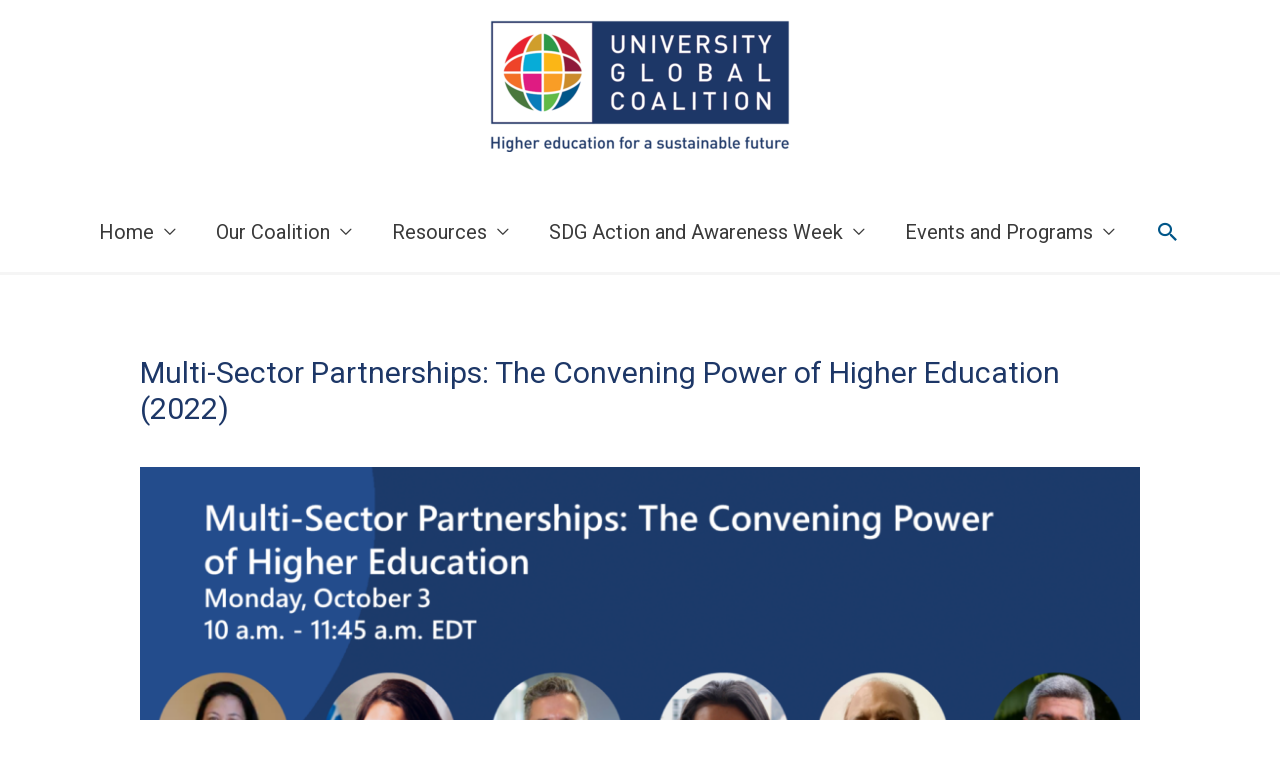

--- FILE ---
content_type: text/html; charset=UTF-8
request_url: https://universityglobalcoalition.org/player-embed/id/1721/
body_size: 9208
content:
<!DOCTYPE html>
<html translate="no">
<head>
	<meta charset="utf-8">
	<meta name="viewport" content="width=device-width, initial-scale=1">
	<meta name="robots" content="noindex">

        
        <title>Multi-Sector Partnerships: The Convening Power of Higher Education (2022)</title>    
        <link rel="canonical" href="https://universityglobalcoalition.org/aiovg_videos/multi-sector-partnerships-the-convening-power-of-higher-education-2022/" />
    
	<link rel="stylesheet" href="/wp-content/plugins/all-in-one-video-gallery/vendor/videojs/video-js.min.css?v=8.18.1" />

	
	
	<style type="text/css">
        html, 
        body {
			margin: 0; 
            padding: 0; 
            width: 100%;
            height: 100%;            
            overflow: hidden;
        }

		/* Icons */
		@font-face {
			font-family: 'aiovg-icons';
			src: url( '/wp-content/plugins/all-in-one-video-gallery/public/assets/fonts/aiovg-icons.eot?tx9c7f' );
			src: url( '/wp-content/plugins/all-in-one-video-gallery/public/assets/fonts/aiovg-icons.eot?tx9c7f#iefix' ) format( 'embedded-opentype' ),
				url( '/wp-content/plugins/all-in-one-video-gallery/public/assets/fonts/aiovg-icons.ttf?tx9c7f' ) format( 'truetype' ),
				url( '/wp-content/plugins/all-in-one-video-gallery/public/assets/fonts/aiovg-icons.woff?tx9c7f' ) format( 'woff' ),
				url( '/wp-content/plugins/all-in-one-video-gallery/public/assets/fonts/aiovg-icons.svg?tx9c7f#aiovg-icons' ) format( 'svg' );
			font-weight: normal;
			font-style: normal;
			font-display: swap;
		}
		
		[class^="aiovg-icon-"],
		[class*=" aiovg-icon-"] {
			text-transform: none;
			line-height: 1;
			color: #fff;
			font-family: 'aiovg-icons' !important;
			speak: none;
			-webkit-font-smoothing: antialiased;
			-moz-osx-font-smoothing: grayscale;
			font-weight: normal;
			font-variant: normal;
			font-style: normal;
		}

		.aiovg-icon-facebook:before {
			content: "\ea90";
		}

		.aiovg-icon-twitter:before {
			content: "\e900";
		}

		.aiovg-icon-linkedin:before {
			content: "\eaca";
		}

		.aiovg-icon-pinterest:before {
			content: "\ead1";
		}

		.aiovg-icon-tumblr:before {
			content: "\eab9";
		}

		.aiovg-icon-whatsapp:before {
			content: "\ea93";
		}

		.aiovg-icon-email:before {
			content: "\e901";
		}

		/* Common */
		.aiovg-player .video-js {
            width: 100%;
            height: 100%;
        }

		.aiovg-player .video-js a,
        .aiovg-player .video-js a:hover,
        .aiovg-player .video-js a:focus {
            text-decoration: none;
        }

		.aiovg-player .video-js *:not(.vjs-input-embed-code):focus {
			outline: none;
		}

		/* Poster */
		.aiovg-player .video-js .vjs-poster {
			background-color: #000;
		}

		.aiovg-player .video-js .vjs-poster img {
			object-fit: cover;
		}

		.aiovg-player .video-js.vjs-ended .vjs-poster {
			display: inline-block;
		}

		/* Text Track */
		.aiovg-player .video-js:not(.vjs-has-started) .vjs-text-track-display {
			display: none;
		}

		.aiovg-player .video-js.vjs-ended .vjs-text-track-display {
			display: none;
		}

		/* Spinner */
		.aiovg-player .vjs-waiting.vjs-paused .vjs-loading-spinner {
			display: none;
		}

		.aiovg-player.vjs-waiting .vjs-loading-spinner {
			display: flex !important;
		}

		/* Big Play Button */
		.aiovg-player .video-js .vjs-big-play-button {
			transform: translate3d( -50%, -50%, 0 );
			margin: 0;
			border: 0;
			border-radius: 50%;
			background-color: rgba( 0, 0, 0, 0.5 );
			background-image: url( "data:image/svg+xml,%3Csvg viewBox='0 0 24 24' xmlns='http://www.w3.org/2000/svg'%3E%3Cpath d='M8.56047 5.09337C8.34001 4.9668 8.07015 4.96875 7.85254 5.10019C7.63398 5.23162 7.5 5.47113 7.5 5.73011L7.5 18.2698C7.5 18.5298 7.63398 18.7693 7.85254 18.9007C7.96372 18.9669 8.0882 19 8.21268 19C8.33241 19 8.45309 18.9688 8.56047 18.9075L18.1351 12.6377C18.3603 12.5082 18.5 12.2648 18.5 12C18.5 11.7361 18.3603 11.4917 18.1351 11.3632L8.56047 5.09337Z' fill='%23fff'%3E%3C/path%3E%3C/svg%3E" );
			background-position: center;
			background-size: 75%;
			width: 3em;
			height: 3em;
		}

		.aiovg-player .video-js:hover .vjs-big-play-button,
		.aiovg-player .video-js .vjs-big-play-button:focus {
			background-color: rgba( 0, 0, 0, 0.8 );			
		}		

		.aiovg-player .vjs-waiting.vjs-paused .vjs-big-play-button,
		.aiovg-player .video-js.vjs-ended .vjs-big-play-button {
			display: block;
		}

		.aiovg-player.vjs-waiting .vjs-big-play-button {
			display: none !important;
		}
		
		.aiovg-player .video-js .vjs-big-play-button .vjs-icon-placeholder:before {
			content: "";
		}

		/* Control Bar */
		.aiovg-player .video-js.vjs-no-control-bar .vjs-control-bar {
			display: none;
		}		

		.aiovg-player .video-js.vjs-ended .vjs-control-bar {
			display: none;
		}

		/* Menu */
		.aiovg-player .video-js .vjs-menu-button-popup .vjs-menu ul {
			background-color: transparent;	
			max-height: 20em;		
		}

		.aiovg-player .video-js .vjs-menu-button-popup .vjs-menu li,
		.aiovg-player .video-js .vjs-menu-button-popup .vjs-menu li:hover,
		.aiovg-player .video-js .vjs-menu-button-popup .vjs-menu li:focus {
			margin-bottom: 1px;
			border-radius: 2px;			
			background-color: rgba( 0, 0, 0, 0.8 );			
			padding: 0.5em;
			color: #fff;
			text-transform: initial;
		}	

		.aiovg-player .video-js .vjs-menu-button-popup .vjs-menu li:hover,
		.aiovg-player .video-js .vjs-menu-button-popup .vjs-menu li:focus {
			background-color: #000;
		}

		.aiovg-player .video-js .vjs-menu-button-popup .vjs-menu li.vjs-selected,
		.aiovg-player .video-js .vjs-menu-button-popup .vjs-menu li.vjs-selected:hover,
		.aiovg-player .video-js .vjs-menu-button-popup .vjs-menu li.vjs-selected:focus {			
			background-color: #fff;	
			color: #000;
		}

		/* Current Time & Duration */
		.aiovg-player .video-js .vjs-current-time {
			display: flex;
		}

		.aiovg-player .video-js:not(.vjs-live) .vjs-time-divider {
			display: flex;
			margin: 0;
			padding-right: 0;
			padding-left: 0;
			min-width: auto;
		}

		.aiovg-player .video-js:not(.vjs-live) .vjs-duration {
			display: flex;
		}

		/* Progress Control */
		.aiovg-player .video-js .vjs-progress-control {
			width: 100%;
			-webkit-tap-highlight-color: rgba( 0, 0, 0, 0 );
		}

		.aiovg-player .video-js .vjs-play-progress:before {
			top: 50%;
			transform: translateY( -50% );
		}		

		.aiovg-player .video-js .vjs-progress-control .vjs-time-tooltip {
			padding: 0.5em;
		}

		.aiovg-player .video-js .vjs-progress-control:hover .vjs-time-tooltip {
			display: flex;
			gap: 0.2em;
			transform: translateX( -50% );
			width: max-content;
		}

		/* Chapters */
		.aiovg-player .video-js .vjs-marker {
			position: absolute;
			top: 0;
			bottom: 0;
			opacity: 0.8;
			z-index: 1;
			background: #ffff00;
			width: 3px;	
		}

		/* Spacer */
		.aiovg-player .video-js .vjs-custom-control-spacer {
			display: flex;
			flex: 1 1 auto;
		}

		/* Playback Rate */
		.aiovg-player .video-js .vjs-playback-rate .vjs-menu {
			left: -3em;
			width: 10em;
		}

		.aiovg-player .video-js .vjs-playback-rate .vjs-playback-rate-value {
			display: flex;
			align-items: center;
			justify-content: center;
			font-size: 1.2em;
		}

		/* Quality Selector (Self Hosted / External URL) */
		.aiovg-player .video-js.vjs-4k .vjs-quality-selector:after, 
		.aiovg-player .video-js.vjs-hd .vjs-quality-selector:after {
			pointer-events: none; 
			display: flex;
			position: absolute;
			top: 0.5em;
			right: 0;
			align-items: center;
			justify-content: center;			
			border-radius: 2em;	
			background-color: #f00;
			padding: 0;
			width: 2.2em;
			height: 2.2em;
			text-align: center; 
			letter-spacing: 0.1em;
			line-height: 1;
			color: inherit;								 
			font-size: 0.7em;
			font-weight: 300;   
			content: "";			
		}

		.aiovg-player .video-js.vjs-4k .vjs-quality-selector:after {
			content: "4K";
		}

		.aiovg-player .video-js.vjs-hd .vjs-quality-selector:after {
			content: "HD";
		}
		
		.aiovg-player .video-js .vjs-quality-selector .vjs-menu .vjs-quality-menu-item-sub-label {			
			position: absolute;
			right: 0;
			width: 4em;
			text-align: center;
			text-transform: none;	
			font-size: 75%;
			font-weight: bold;					
		}

		/* Quality Menu (HLS / MPEG-DASH) */
		.aiovg-player .video-js.vjs-quality-menu .vjs-quality-menu-button-4K-flag:after, 
		.aiovg-player .video-js.vjs-quality-menu .vjs-quality-menu-button-HD-flag:after {
			display: flex;
			align-items: center;
			justify-content: center;
			background-color: #f00;
			line-height: 1;
		}

		/* Volume Panel */
		.aiovg-player .video-js .vjs-slider-horizontal .vjs-volume-level:before {
			top: 50%;
			transform: translateY( -50% );
		}
		
		.aiovg-player .video-js .vjs-slider-horizontal .vjs-volume-tooltip {
			padding: 0.5em;
		}

		/* Share & Embed */
		.aiovg-player .video-js .vjs-share {
			display: none;
			margin: 0.5em;
		}
		
		.aiovg-player .video-js.vjs-has-started .vjs-share {
			display: block;			
			transition: visibility 0.1s, opacity 0.1s;
			visibility: visible;
			opacity: 1;
		}

		.aiovg-player .video-js.vjs-has-started.vjs-user-inactive.vjs-playing .vjs-share {			
			transition: visibility 1s, opacity 1s;
			visibility: visible;
			opacity: 0;
		}

		.aiovg-player .video-js .vjs-share button {
			display: flex;
			align-items: center;
			justify-content: center;
			margin: 0;
			border: 0;		
			border-radius: 2px;
			box-shadow: none;
			background: rgba( 0, 0, 0, 0.5 );
			cursor: pointer;	
			padding: 0;
			width: 4em;
			height: 4em;
			line-height: 1;
			color: #fff;
		}

		.aiovg-player .video-js .vjs-share:hover button {
			background-color: rgba( 0, 0, 0, 0.8 );
		}

		.aiovg-player .video-js .vjs-share .vjs-icon-share {
			line-height: 1;
			font-size: 1.8em;
		}				

		.aiovg-player .video-js .vjs-modal-dialog-share-embed {
            background: #222 !important;
        }

		.aiovg-player .video-js .vjs-modal-dialog-share-embed .vjs-modal-dialog-content {
			line-height: 1;
			font-size: 1em;
		}

		.aiovg-player .video-js .vjs-modal-dialog-share-embed .vjs-close-button {
            margin: 1em;
        }

		.aiovg-player .video-js .vjs-share-embed {
            display: flex !important;
            flex-direction: column; 
            align-items: center;
			justify-content: center;
			gap: 2.5em;
			width: 100%;
			height: 100%;
        }

		.aiovg-player .video-js .vjs-share-buttons {
            display: flex;
			flex-wrap: wrap;
			align-items: center;
			justify-content: center;
			gap: 0.5em;
        }

		.aiovg-player .video-js .vjs-share-button {
			display: flex;
			align-items: center;
			justify-content: center;
			border-radius: 2px;
            width: 4em;
			height: 4em;            
			line-height: 1;
			color: #fff;
        }       

		.aiovg-player .video-js .vjs-share-button:hover {
            opacity: 0.9;
        }

        .aiovg-player .video-js .vjs-share-button-facebook {
            background-color: #3B5996;
        }   
		
		.aiovg-player .video-js .vjs-share-button-twitter {
            background-color: #55ACEE;
        }

        .aiovg-player .video-js .vjs-share-button-linkedin {
            background-color: #006699;
        }

        .aiovg-player .video-js .vjs-share-button-pinterest {
            background-color: #C00117;
        }

        .aiovg-player .video-js .vjs-share-button-tumblr {
            background-color: #28364B;
        } 
		
		.aiovg-player .video-js .vjs-share-button-whatsapp {
            background-color: #25d366;
        }
		
		.aiovg-player .video-js .vjs-share-button-email {
            background-color: #6E6E6E;
        }

        .aiovg-player .video-js .vjs-share-button span {            
			line-height: 1;
            font-size: 2em;
        }

        .aiovg-player .video-js .vjs-embed-code {
            display: flex;
			flex-direction: column;
			align-items: center;
			gap: 1em;
			width: 100%;
			max-width: 640px;
        }

        .aiovg-player .video-js .vjs-embed-code label {
			text-transform: uppercase;
			font-size: 11px;
        }

        .aiovg-player .video-js .vjs-embed-code input {            
            border: 1px solid #fff;
			border-radius: 2px;
			background: #fff;
			padding: 0.5em;
			width: 100%;            
			line-height: 1;
			color: #000;
        }

        .aiovg-player .video-js .vjs-embed-code input:focus {
            border: 1px solid #fff;
        }

		/* Download Button */
		.aiovg-player .video-js .vjs-download {
			display: none;
			margin: 0.5em;
			cursor: pointer;
		}

		.aiovg-player .video-js .vjs-has-share.vjs-download {
			margin-top: 5em;
		}

		.aiovg-player .video-js.vjs-has-started .vjs-download {
			display: block;			
			transition: visibility 0.1s, opacity 0.1s;
			visibility: visible;
			opacity: 1;
		}

		.aiovg-player .video-js.vjs-has-started.vjs-user-inactive.vjs-playing .vjs-download {
			transition: visibility 1s, opacity 1s;
			visibility: visible;
			opacity: 0;
		}

		.aiovg-player .video-js .vjs-download a {
			display: flex;
			align-items: center;
			justify-content: center;
			margin: 0;
			border-radius: 2px;
			background-color: rgba( 0, 0, 0, 0.5 );	
			padding: 0;
			width: 4em;
			height: 4em;
			line-height: 1;
			color: #fff;
		}	
		
		.aiovg-player .video-js .vjs-download:hover a {
			background-color: rgba( 0, 0, 0, 0.8 );	
		}

		.aiovg-player .video-js .vjs-download .vjs-icon-file-download {
			line-height: 1;
			font-size: 1.8em;
		}	

		/* Custom Logo & Branding */
		.aiovg-player .video-js .vjs-logo {
			opacity: 0;
		}

		.aiovg-player .video-js.vjs-has-started .vjs-logo {
			transition: opacity 0.1s;
			opacity: 0.6;
		}

		.aiovg-player .video-js.vjs-has-started .vjs-logo:hover {
			opacity: 1;
		}

		.aiovg-player .video-js.vjs-has-started.vjs-user-inactive.vjs-playing .vjs-logo {
			transition: opacity 1s;
			opacity: 0;
		}

		.aiovg-player .video-js .vjs-logo a {
			display: inline-block;
			line-height: 1;
		}

		.aiovg-player .video-js .vjs-logo img {
			max-width: 100%;
		}

		.aiovg-player .video-js.vjs-ended .vjs-logo {
			display: none;
		}	

		/* Error Display */
		.aiovg-player .video-js .vjs-error-display {
			background: #222 !important;
		}

		/* Theme: Custom */
		.aiovg-player .video-js.vjs-theme-custom .vjs-text-track-display {
			bottom: 4.5em;
		}

		.aiovg-player .video-js.vjs-theme-custom.vjs-no-progress-control .vjs-text-track-display,
		.aiovg-player .video-js.vjs-theme-custom.vjs-live:not(.vjs-liveui) .vjs-text-track-display {
			bottom: 3.6em;
		}

		.aiovg-player .video-js.vjs-theme-custom .vjs-overlay-bottom-right,
		.aiovg-player .video-js.vjs-theme-custom .vjs-overlay-bottom-left {
			bottom: 4.5em;
		}

		.aiovg-player .video-js.vjs-theme-custom.vjs-no-progress-control .vjs-overlay-bottom-right,
		.aiovg-player .video-js.vjs-theme-custom.vjs-live:not(.vjs-liveui) .vjs-overlay-bottom-right,
		.aiovg-player .video-js.vjs-theme-custom.vjs-no-progress-control .vjs-overlay-bottom-left,
		.aiovg-player .video-js.vjs-theme-custom.vjs-live:not(.vjs-liveui) .vjs-overlay-bottom-left {
			bottom: 3.6em;
		}

		.aiovg-player .video-js.vjs-theme-custom .vjs-control-bar {
			background-color: transparent;
			background-image: linear-gradient( 180deg, rgba( 0, 0, 0, 0 ) 0, rgba( 0, 0, 0, 0 ) 100% );			
			font-size: 12px;
		}

		.aiovg-player .video-js.vjs-theme-custom.vjs-no-progress-control .vjs-control-bar,
		.aiovg-player .video-js.vjs-theme-custom.vjs-live:not(.vjs-liveui) .vjs-control-bar {
			background-color: rgba( 43, 51, 63, 0.7 );
			background-image: none;
		}
		
		.aiovg-player .video-js.vjs-theme-custom .vjs-menu-button-popup .vjs-menu {
			margin-bottom: 2.1em;			
			font-size: 10px;
		}

		.aiovg-player .video-js.vjs-theme-custom .vjs-menu-button-popup .vjs-menu ul {
			padding-bottom: 0.9em;
		}

		.aiovg-player .video-js.vjs-theme-custom.vjs-no-progress-control .vjs-menu-button-popup .vjs-menu ul,
		.aiovg-player .video-js.vjs-theme-custom.vjs-live:not(.vjs-liveui) .vjs-menu-button-popup .vjs-menu ul {
			padding-bottom: 0;
		}

		.aiovg-player .video-js.vjs-theme-custom .vjs-progress-control {
			position: absolute;
			top: -2em;
			right: 0;
			left: 0;
		}

		.aiovg-player .video-js.vjs-theme-custom .vjs-progress-control .vjs-time-tooltip {
			top: -3em;
		}

		.aiovg-player .video-js.vjs-theme-custom .vjs-volume-tooltip {
			top: -4.2em;
		}

		.aiovg-player .video-js.vjs-theme-custom.vjs-no-progress-control .vjs-volume-tooltip,
		.aiovg-player .video-js.vjs-theme-custom.vjs-live:not(.vjs-liveui) .vjs-volume-tooltip {
			top: -3.4em;
		}

		/* Custom ContextMenu */
		#aiovg-contextmenu {
            position: absolute;
            top: 0;
            left: 0;
			z-index: 9999999999; /* make sure it shows on fullscreen */
            margin: 0;
			border-radius: 2px;
  			background-color: rgba( 0, 0, 0, 0.5 );
            padding: 0;			
        }
        
        #aiovg-contextmenu .aiovg-contextmenu-content {
            margin: 0;
			cursor: pointer;
            padding: 8px 12px;
			white-space: nowrap;
			color: #fff;
            font-family: Arial, Helvetica, sans-serif;
            font-size: 11px;
        }
    </style>
	
		
		</head>
<body id="body" class="aiovg-player vjs-waiting">
    <video-js id="player" class="video-js vjs-fill vjs-theme-default" style="width: 100%; height: 100%;" controls preload="metadata" poster="https://universityglobalcoalition.org/wp-content/uploads/2022/10/UGC2022_Opening-Session-Graphic-1024x602.png">
        <source type="video/youtube" src="https://youtu.be/gLzYJ0798js" label="" />       
	</video-js>

	
	    
	<script src="/wp-content/plugins/all-in-one-video-gallery/vendor/videojs/video.min.js?v=8.18.1" type="text/javascript" defer></script>

	
			<script src="/wp-content/plugins/all-in-one-video-gallery/vendor/videojs/plugins/youtube/Youtube.min.js?v=3.1.0" type="text/javascript" defer></script>
	
	
	
	
	 

		
    <script type="text/javascript">
		'use strict';			
			
		// Vars
		var settings = {"uid":0,"post_id":1721,"post_type":"aiovg_videos","cc_load_policy":0,"hotkeys":0,"i18n":{"stream_not_found":"This stream is currently not live. Please check back or refresh your page."},"player":{"controlBar":{"children":["PlayToggle","CurrentTimeDisplay","ProgressControl","DurationDisplay","CustomControlSpacer","CaptionsButton","AudioTrackButton","VolumePanel","FullscreenToggle"]},"liveui":true,"textTrackSettings":false,"playbackRates":[0.5,0.75,1,1.5,2],"techCanOverridePoster":true,"suppressNotSupportedError":true,"techOrder":["youtube"],"youtube":{"iv_load_policy":3,"playsinline":0}}};		
		
		var body = document.getElementById( 'body' );
		var playButton = null;
		var overlays = [];
		var hasVideoStarted = false;
		var lastEvent = null;				

		/**
		 * Called when the big play button in the player is clicked.
		 */
		function onPlayClicked() {
			if ( ! hasVideoStarted ) {
				body.classList.add( 'vjs-waiting' );
			}

			playButton.removeEventListener( 'click', onPlayClicked );
		}

		/**
		 * Add SRT Text Track.
		 */
		function addSrtTextTrack( player, track, mode ) {
			var xmlhttp;

			if ( window.XMLHttpRequest ) {
				xmlhttp = new XMLHttpRequest();
			} else {
				xmlhttp = new ActiveXObject( 'Microsoft.XMLHTTP' );
			}
			
			xmlhttp.onreadystatechange = function() {				
				if ( xmlhttp.readyState == 4 && xmlhttp.status == 200 && xmlhttp.responseText ) {					
					var text = srtToWebVTT( xmlhttp.responseText );

					if ( text ) {
						var blob = new Blob([ text ], { type : 'text/vtt' });
						var src  = URL.createObjectURL( blob );

						var obj = {
							kind: 'captions',
							src: src,
							label: track.label,
							srclang: track.srclang													
						};

						if ( mode ) {
							obj.mode = mode;
						}

						player.addRemoteTextTrack( obj, true );
					} 
				}					
			};	

			xmlhttp.open( 'GET', track.src, true );
			xmlhttp.send();							
		}

		/**
		 * Convert SRT to WebVTT.
		 */
		function srtToWebVTT( data ) {
          	// Remove dos newlines.
          	var srt = data.replace( /\r+/g, '' );

          	// Trim white space start and end.
          	srt = srt.replace( /^\s+|\s+$/g, '' );

          	// Get cues.
          	var cuelist = srt.split( '\n\n' );
          	var result  = '';

          	if ( cuelist.length > 0 ) {
            	result += "WEBVTT\n\n";

            	for ( var i = 0; i < cuelist.length; i++ ) {
            		result += convertSrtCue( cuelist[ i ] );
            	}
          	}

          	return result;
        }

		function convertSrtCue( caption ) {
          	// Remove all html tags for security reasons.
          	// srt = srt.replace( /<[a-zA-Z\/][^>]*>/g, '' );

          	var cue = '';
          	var s   = caption.split( /\n/ );

          	// Concatenate muilt-line string separated in array into one.
          	while ( s.length > 3 ) {
              	for ( var i = 3; i < s.length; i++ ) {
                  	s[2] += "\n" + s[ i ];
              	}

              	s.splice( 3, s.length - 3 );
          	}

          	var line = 0;

          	// Detect identifier.
          	if ( ! s[0].match( /\d+:\d+:\d+/ ) && s[1].match( /\d+:\d+:\d+/ ) ) {
            	cue  += s[0].match( /\w+/ ) + "\n";
            	line += 1;
          	}

          	// Get time strings.
          	if ( s[ line ].match( /\d+:\d+:\d+/ ) ) {
            	// Convert time string.
            	var m = s[1].match( /(\d+):(\d+):(\d+)(?:,(\d+))?\s*--?>\s*(\d+):(\d+):(\d+)(?:,(\d+))?/ );

            	if ( m ) {
              		cue  += m[1] + ":" + m[2] + ":" + m[3] + "." + m[4] + " --> " + m[5] + ":" + m[6] + ":" + m[7] + "." + m[8] + "\n";
              		line += 1;
            	} else {
              		// Unrecognized timestring.
              		return '';
            	}
          	} else {
            	// File format error or comment lines.
            	return '';
          	}

          	// Get cue text.
          	if ( s[ line ] ) {
            	cue += s[ line ] + "\n\n";
          	}

          	return cue;
        }	
		
		/**
		 * Helper functions for chapters.
		 */
		function addMarkers( player, markers ) {
			var total   = player.duration();
			var seekBar = document.querySelector( '.vjs-progress-control .vjs-progress-holder' );

			if ( seekBar !== null ) {
				for ( var i = 0; i < markers.length; i++ ) {
					var elem = document.createElement( 'div' );
					elem.className = 'vjs-marker';
					elem.style.left = ( markers[ i ].time / total ) * 100 + '%';

					seekBar.appendChild( elem );
				}
			}
		}

		function formatedTimeToSeconds( time ) {
			var timeSplit = time.split( ':' );
			var seconds   = +timeSplit.pop();
	
			return timeSplit.reduce(( acc, curr, i, arr ) => {
				if ( arr.length === 2 && i === 1 ) return acc + +curr * 60 ** 2;
				else return acc + +curr * 60;
			}, seconds);
		}

		function timeEl( time ) {
			return videojs.dom.createEl( 'span', undefined, undefined, '(' + time + ')' );
		}

		function labelEl( label ) {
			return videojs.dom.createEl( 'strong', undefined, undefined, label );
		}

		/**
		 * Update video views count.
		 */
		function updateViewsCount( player ) {
			var xmlhttp;

			if ( window.XMLHttpRequest ) {
				xmlhttp = new XMLHttpRequest();
			} else {
				xmlhttp = new ActiveXObject( 'Microsoft.XMLHTTP' );
			}
			
			xmlhttp.onreadystatechange = function() {				
				if ( xmlhttp.readyState == 4 && xmlhttp.status == 200 && xmlhttp.responseText ) {					
					/** console.log( xmlhttp.responseText ); */				
				}					
			};

			var duration = player.duration() || 0;

			xmlhttp.open( 'GET', 'https://universityglobalcoalition.org/wp-admin/admin-ajax.php?action=aiovg_update_views_count&post_id=1721&duration=' + duration + '&security=239ae73fd3', true );
			xmlhttp.send();							
		}		

		/**
		 * Merge attributes.
		 */
		function combineAttributes( attributes ) {
			var str = '';

			for ( var key in attributes ) {
				str += ( key + '="' + attributes[ key ] + '" ' );
			}

			return str;
		}

		/**
		 * Init player.
		 */		
		function initPlayer() {
			settings.html5 = {
				vhs: {
					overrideNative: ! videojs.browser.IS_ANY_SAFARI,
				}
			};

			var player = videojs( 'player', settings.player );			

			// Maintained for backward compatibility.
			if ( typeof window['onPlayerInitialized'] === 'function' ) {
				window.onPlayerInitialized( player );
			}

			// Dispatch an event.
			var evt = document.createEvent( 'CustomEvent' );
			evt.initCustomEvent( 'player.init', false, false, { player: player, settings: settings } );
			window.dispatchEvent( evt );

			// On player ready.
			player.ready(function() {
				lastEvent = 'ready';
				body.classList.remove( 'vjs-waiting' );
				
				playButton = document.querySelector( '.vjs-big-play-button' );
				if ( playButton !== null ) {
					playButton.addEventListener( 'click', onPlayClicked );
				}
			});

			// On metadata loaded.
			player.one( 'loadedmetadata', function() {
				lastEvent = 'loadedmetadata';

				// Standard quality selector.
				var qualitySelector = document.querySelector( '.vjs-quality-selector' );

				if ( qualitySelector !== null ) {
					var nodes = qualitySelector.querySelectorAll( '.vjs-menu-item' );

					for ( var i = 0; i < nodes.length; i++ ) {
						var node = nodes[ i ];

						var textNode   = node.querySelector( '.vjs-menu-item-text' );
						var resolution = textNode.innerHTML.replace( /\D/g, '' );

						if ( resolution >= 2160 ) {
							node.innerHTML += '<span class="vjs-quality-menu-item-sub-label">4K</span>';
						} else if ( resolution >= 720 ) {
							node.innerHTML += '<span class="vjs-quality-menu-item-sub-label">HD</span>';
						}
					}
				}

				// Add support for SRT.
				if ( settings.hasOwnProperty( 'tracks' ) ) {
					for ( var i = 0, max = settings.tracks.length; i < max; i++ ) {
						var track = settings.tracks[ i ];

						var mode = '';
						if ( i == 0 && settings.cc_load_policy == 1 ) {
							mode = 'showing';
						}

						if ( /srt/.test( track.src.toLowerCase() ) ) {
							addSrtTextTrack( player, track, mode );
						} else {
							var obj = {
								kind: 'captions',
								src: track.src,								
								label: track.label,
								srclang: track.srclang
							};

							if ( mode ) {
								obj.mode = mode;
							}

							player.addRemoteTextTrack( obj, true ); 
						}					               
					}  
				}  
				
				// Chapters
				if ( settings.hasOwnProperty( 'chapters' ) ) {
					addMarkers( player, settings.chapters );
				}
			});

			// Chapters
			if ( settings.hasOwnProperty( 'chapters' ) ) {
				try {
					player.getDescendant([
						'ControlBar',
						'ProgressControl',
						'SeekBar',
						'MouseTimeDisplay',
						'TimeTooltip',
					]).update = function( seekBarRect, seekBarPoint, time ) {
						var markers = settings.chapters;
						var markerIndex = markers.findIndex(({ time: markerTime }) => markerTime == formatedTimeToSeconds( time ));
				
						if ( markerIndex > -1 ) {
							var label = markers[ markerIndex ].label;
					
							videojs.dom.emptyEl( this.el() );
							videojs.dom.appendContent( this.el(), [labelEl( label ), timeEl( time )] );
					
							return false;
						}
				
						this.write( time );
					};
				} catch ( error ) { 
					/** console.log( error ); */	
				}
			}

			player.on( 'play', function() {
				lastEvent = 'play';

				if ( ! hasVideoStarted ) {
					hasVideoStarted = true;
					body.classList.remove( 'vjs-waiting' );

					if ( settings.post_type == 'aiovg_videos' ) {
						updateViewsCount( player );
					}
				}

				// Pause other players.
				window.parent.postMessage({ 				
					message: 'aiovg-video-playing',
					context: 'iframe'
				}, window.location.origin );
			});

			player.on( 'playing', function() {
				lastEvent = 'playing';
				player.trigger( 'controlsshown' );
			});

			player.on( 'ended', function() {
				if ( lastEvent == 'ended' ) {
					return false;
				}

				lastEvent = 'ended';
				player.trigger( 'controlshidden' );

				// Autoplay next video.
				if ( settings.hasOwnProperty( 'autoadvance' ) ) {
					window.parent.postMessage({ 
						message: 'aiovg-video-ended',
						context: 'iframe'						
					}, window.location.origin ); 
				}
			});

			// Standard quality selector.
			player.on( 'qualitySelected', function( event, source ) {
				var resolution = source.label.replace( /\D/g, '' );

				player.removeClass( 'vjs-4k' );
				player.removeClass( 'vjs-hd' );

				if ( resolution >= 2160 ) {
					player.addClass( 'vjs-4k' );
				} else if ( resolution >= 720 ) {
					player.addClass( 'vjs-hd' );
				}
			});

			// HLS quality selector.
			var src = player.src();

			if ( /.m3u8/.test( src ) || /.mpd/.test( src ) ) {
				if ( settings.player.controlBar.children.indexOf( 'QualitySelector' ) !== -1 ) {
					player.qualityMenu();
				}
			}

			// Offset
			var offset = {};

			if ( settings.hasOwnProperty( 'start' ) ) {
				offset.start = settings.start;
			}

			if ( settings.hasOwnProperty( 'end' ) ) {
				offset.end = settings.end;
			}
			
			if ( Object.keys( offset ).length > 1 ) {
				offset.restart_beginning = false;
				player.offset( offset );
			}			

			// Share / Embed.
			if ( settings.hasOwnProperty( 'share' ) || settings.hasOwnProperty( 'embed' ) ) {
				overlays.push({
					content: '<button type="button" id="vjs-share-embed-button" class="vjs-share-embed-button" title="Share"><span class="vjs-icon-share" aria-hidden="true"></span><span class="vjs-control-text" aria-live="polite">Share</span></button>',
					class: 'vjs-share',
					align: 'top-right',
					start: 'controlsshown',
					end: 'controlshidden',
					showBackground: false					
				});					
			}

			// Download
			if ( settings.hasOwnProperty( 'download' ) ) {
				var className = 'vjs-download';

				if ( settings.hasOwnProperty( 'share' ) || settings.hasOwnProperty( 'embed' ) ) {
					className += ' vjs-has-share';
				}

				overlays.push({
					content: '<a href="' + settings.download.url + '" id="vjs-download-button" class="vjs-download-button" title="Download" target="_blank"><span class="vjs-icon-file-download" aria-hidden="true"></span><span class="vjs-control-text" aria-live="polite">Download</span></a>',
					class: className,
					align: 'top-right',
					start: 'controlsshown',
					end: 'controlshidden',
					showBackground: false					
				});
			}

			// Logo
			if ( settings.hasOwnProperty( 'logo' ) ) {
				if ( settings.logo.margin ) {
					settings.logo.margin = settings.logo.margin - 5;
				}
				
				var style = 'margin: ' + settings.logo.margin + 'px;';
				var align = 'bottom-left';

				switch ( settings.logo.position ) {
					case 'topleft':						
						align = 'top-left';
						break;

					case 'topright':						
						align = 'top-right';
						break;		

					case 'bottomright':						
						align = 'bottom-right';
						break;				
				}

				var logo = '<a href="' + settings.logo.link + '" target="_top" style="' + style + '"><img src="' + settings.logo.image + '" alt="" /><span class="vjs-control-text" aria-live="polite">Logo</span></a>';

				overlays.push({
					content: logo,
					class: 'vjs-logo',
					align: align,
					start: 'controlsshown',
					end: 'controlshidden',
					showBackground: false					
				});
			}

			// Overlay
			if ( overlays.length > 0 ) {
				player.overlay({
					content: '',
					overlays: overlays
				});

				if ( settings.hasOwnProperty( 'share' ) || settings.hasOwnProperty( 'embed' ) ) {
					var options = {};
					options.content = document.getElementById( 'vjs-share-embed' );
					options.temporary = false;

					var ModalDialog = videojs.getComponent( 'ModalDialog' );
					var modal = new ModalDialog( player, options );
					modal.addClass( 'vjs-modal-dialog-share-embed' );

					player.addChild( modal );

					var wasPlaying = true;
					document.getElementById( 'vjs-share-embed-button' ).addEventListener( 'click', function() {
						wasPlaying = ! player.paused;
						modal.open();						
					});

					modal.on( 'modalclose', function() {
						if ( wasPlaying ) {
							player.play();
						}						
					});
				}

				if ( settings.hasOwnProperty( 'embed' ) ) {
					document.getElementById( 'vjs-input-embed-code' ).addEventListener( 'focus', function() {
						this.select();	
						document.execCommand( 'copy' );					
					});
				}
			}

			// Keyboard hotkeys.
			if ( settings.hotkeys ) {
				player.hotkeys();
			}

			// Custom contextmenu.
			if ( settings.hasOwnProperty( 'contextmenu' ) ) {
				var contextmenu = document.getElementById( 'aiovg-contextmenu' );
				var timeoutHandler = '';
				
				document.addEventListener( 'contextmenu', function( event ) {						
					if ( event.keyCode == 3 || event.which == 3 ) {
						event.preventDefault();
						event.stopPropagation();
						
						var width = contextmenu.offsetWidth,
							height = contextmenu.offsetHeight,
							x = event.pageX,
							y = event.pageY,
							doc = document.documentElement,
							scrollLeft = ( window.pageXOffset || doc.scrollLeft ) - ( doc.clientLeft || 0 ),
							scrollTop = ( window.pageYOffset || doc.scrollTop ) - ( doc.clientTop || 0 ),
							left = x + width > window.innerWidth + scrollLeft ? x - width : x,
							top = y + height > window.innerHeight + scrollTop ? y - height : y;
				
						contextmenu.style.display = '';
						contextmenu.style.left = left + 'px';
						contextmenu.style.top = top + 'px';
						
						clearTimeout( timeoutHandler );

						timeoutHandler = setTimeout(function() {
							contextmenu.style.display = 'none';
						}, 1500);				
					}														 
				});
				
				document.addEventListener( 'click', function() {
					contextmenu.style.display = 'none';								 
				});	
			}

			// Custom error.
			videojs.hook( 'beforeerror', function( player, error ) {
				// Prevent current error from being cleared out.
				if ( error == null ) {
					return player.error();
				}

				// But allow changing to a new error.
				if ( error.code == 2 || error.code == 4 ) {
					var src = player.src();

					if ( /.m3u8/.test( src ) || /.mpd/.test( src ) ) {
						return {
							code: error.code,
							message: settings.i18n.stream_not_found
						}
					}
				}
				
				return error;
			});

			// Api methods
			window.addEventListener( 'message', function( event ) {
				if ( event.origin !== window.location.origin ) {
					return false;
				}

				if ( ! event.data.hasOwnProperty( 'message' ) ) {
					return false;
				}

				switch ( event.data.message ) {
					case 'aiovg-video-play':
						player.play();
						break;

					case 'aiovg-video-pause':
						player.pause();
						break;

					case 'aiovg-video-seek':
						if ( event.data.hasOwnProperty( 'seconds' ) ) {
							player.currentTime( event.data.seconds );
							if ( ! hasVideoStarted ) {
								player.play();
							}
						}
						break;
				}
			});
		}

		document.addEventListener( 'DOMContentLoaded', function() {
			initPlayer();
		});
    </script>	
</body>
</html>